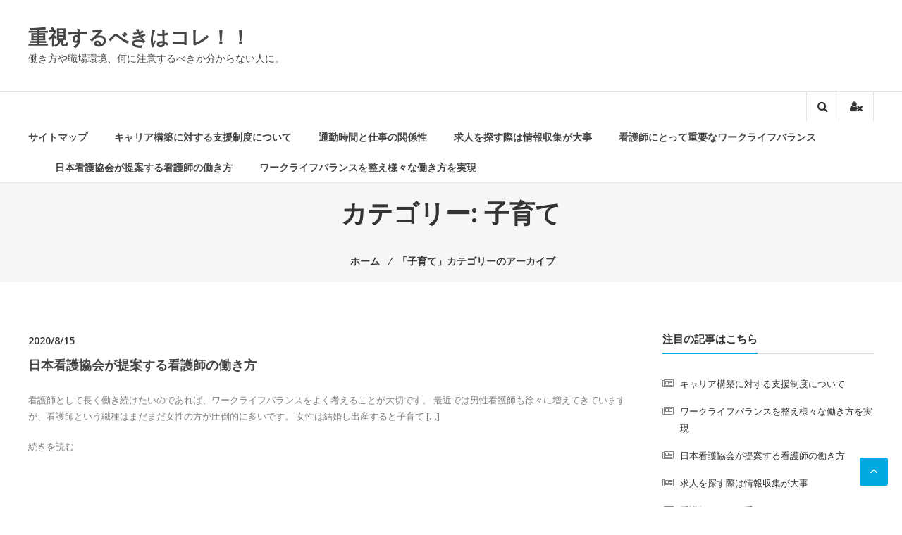

--- FILE ---
content_type: text/html; charset=UTF-8
request_url: http://eatprimalrunhard.com/category/parenting/
body_size: 33241
content:
<!DOCTYPE html>
<html dir="ltr" lang="ja" prefix="og: https://ogp.me/ns#">
<head>
	<meta charset="UTF-8">
	<meta http-equiv="X-UA-Compatible" content="IE=edge,chrome=1">
	<meta name="viewport" content="width=device-width, initial-scale=1">
	<link rel="profile" href="http://gmpg.org/xfn/11">

	<title>子育て | 重視するべきはコレ！！</title>

		<!-- All in One SEO 4.5.9.2 - aioseo.com -->
		<meta name="robots" content="noindex, max-snippet:-1, max-image-preview:large, max-video-preview:-1" />
		<link rel="canonical" href="http://eatprimalrunhard.com/category/parenting/" />
		<meta name="generator" content="All in One SEO (AIOSEO) 4.5.9.2" />
		<script type="application/ld+json" class="aioseo-schema">
			{"@context":"https:\/\/schema.org","@graph":[{"@type":"BreadcrumbList","@id":"http:\/\/eatprimalrunhard.com\/category\/parenting\/#breadcrumblist","itemListElement":[{"@type":"ListItem","@id":"http:\/\/eatprimalrunhard.com\/#listItem","position":1,"name":"\u5bb6","item":"http:\/\/eatprimalrunhard.com\/","nextItem":"http:\/\/eatprimalrunhard.com\/category\/parenting\/#listItem"},{"@type":"ListItem","@id":"http:\/\/eatprimalrunhard.com\/category\/parenting\/#listItem","position":2,"name":"\u5b50\u80b2\u3066","previousItem":"http:\/\/eatprimalrunhard.com\/#listItem"}]},{"@type":"CollectionPage","@id":"http:\/\/eatprimalrunhard.com\/category\/parenting\/#collectionpage","url":"http:\/\/eatprimalrunhard.com\/category\/parenting\/","name":"\u5b50\u80b2\u3066 | \u91cd\u8996\u3059\u308b\u3079\u304d\u306f\u30b3\u30ec\uff01\uff01","inLanguage":"ja","isPartOf":{"@id":"http:\/\/eatprimalrunhard.com\/#website"},"breadcrumb":{"@id":"http:\/\/eatprimalrunhard.com\/category\/parenting\/#breadcrumblist"}},{"@type":"Organization","@id":"http:\/\/eatprimalrunhard.com\/#organization","name":"\u91cd\u8996\u3059\u308b\u3079\u304d\u306f\u30b3\u30ec\uff01\uff01","url":"http:\/\/eatprimalrunhard.com\/"},{"@type":"WebSite","@id":"http:\/\/eatprimalrunhard.com\/#website","url":"http:\/\/eatprimalrunhard.com\/","name":"\u91cd\u8996\u3059\u308b\u3079\u304d\u306f\u30b3\u30ec\uff01\uff01","description":"\u50cd\u304d\u65b9\u3084\u8077\u5834\u74b0\u5883\u3001\u4f55\u306b\u6ce8\u610f\u3059\u308b\u3079\u304d\u304b\u5206\u304b\u3089\u306a\u3044\u4eba\u306b\u3002","inLanguage":"ja","publisher":{"@id":"http:\/\/eatprimalrunhard.com\/#organization"}}]}
		</script>
		<!-- All in One SEO -->

<link rel='dns-prefetch' href='//fonts.googleapis.com' />
<link rel="alternate" type="application/rss+xml" title="重視するべきはコレ！！ &raquo; フィード" href="http://eatprimalrunhard.com/feed/" />
<link rel="alternate" type="application/rss+xml" title="重視するべきはコレ！！ &raquo; コメントフィード" href="http://eatprimalrunhard.com/comments/feed/" />
<link rel="alternate" type="application/rss+xml" title="重視するべきはコレ！！ &raquo; 子育て カテゴリーのフィード" href="http://eatprimalrunhard.com/category/parenting/feed/" />
<style id='wp-img-auto-sizes-contain-inline-css' type='text/css'>
img:is([sizes=auto i],[sizes^="auto," i]){contain-intrinsic-size:3000px 1500px}
/*# sourceURL=wp-img-auto-sizes-contain-inline-css */
</style>
<style id='wp-emoji-styles-inline-css' type='text/css'>

	img.wp-smiley, img.emoji {
		display: inline !important;
		border: none !important;
		box-shadow: none !important;
		height: 1em !important;
		width: 1em !important;
		margin: 0 0.07em !important;
		vertical-align: -0.1em !important;
		background: none !important;
		padding: 0 !important;
	}
/*# sourceURL=wp-emoji-styles-inline-css */
</style>
<style id='wp-block-library-inline-css' type='text/css'>
:root{--wp-block-synced-color:#7a00df;--wp-block-synced-color--rgb:122,0,223;--wp-bound-block-color:var(--wp-block-synced-color);--wp-editor-canvas-background:#ddd;--wp-admin-theme-color:#007cba;--wp-admin-theme-color--rgb:0,124,186;--wp-admin-theme-color-darker-10:#006ba1;--wp-admin-theme-color-darker-10--rgb:0,107,160.5;--wp-admin-theme-color-darker-20:#005a87;--wp-admin-theme-color-darker-20--rgb:0,90,135;--wp-admin-border-width-focus:2px}@media (min-resolution:192dpi){:root{--wp-admin-border-width-focus:1.5px}}.wp-element-button{cursor:pointer}:root .has-very-light-gray-background-color{background-color:#eee}:root .has-very-dark-gray-background-color{background-color:#313131}:root .has-very-light-gray-color{color:#eee}:root .has-very-dark-gray-color{color:#313131}:root .has-vivid-green-cyan-to-vivid-cyan-blue-gradient-background{background:linear-gradient(135deg,#00d084,#0693e3)}:root .has-purple-crush-gradient-background{background:linear-gradient(135deg,#34e2e4,#4721fb 50%,#ab1dfe)}:root .has-hazy-dawn-gradient-background{background:linear-gradient(135deg,#faaca8,#dad0ec)}:root .has-subdued-olive-gradient-background{background:linear-gradient(135deg,#fafae1,#67a671)}:root .has-atomic-cream-gradient-background{background:linear-gradient(135deg,#fdd79a,#004a59)}:root .has-nightshade-gradient-background{background:linear-gradient(135deg,#330968,#31cdcf)}:root .has-midnight-gradient-background{background:linear-gradient(135deg,#020381,#2874fc)}:root{--wp--preset--font-size--normal:16px;--wp--preset--font-size--huge:42px}.has-regular-font-size{font-size:1em}.has-larger-font-size{font-size:2.625em}.has-normal-font-size{font-size:var(--wp--preset--font-size--normal)}.has-huge-font-size{font-size:var(--wp--preset--font-size--huge)}.has-text-align-center{text-align:center}.has-text-align-left{text-align:left}.has-text-align-right{text-align:right}.has-fit-text{white-space:nowrap!important}#end-resizable-editor-section{display:none}.aligncenter{clear:both}.items-justified-left{justify-content:flex-start}.items-justified-center{justify-content:center}.items-justified-right{justify-content:flex-end}.items-justified-space-between{justify-content:space-between}.screen-reader-text{border:0;clip-path:inset(50%);height:1px;margin:-1px;overflow:hidden;padding:0;position:absolute;width:1px;word-wrap:normal!important}.screen-reader-text:focus{background-color:#ddd;clip-path:none;color:#444;display:block;font-size:1em;height:auto;left:5px;line-height:normal;padding:15px 23px 14px;text-decoration:none;top:5px;width:auto;z-index:100000}html :where(.has-border-color){border-style:solid}html :where([style*=border-top-color]){border-top-style:solid}html :where([style*=border-right-color]){border-right-style:solid}html :where([style*=border-bottom-color]){border-bottom-style:solid}html :where([style*=border-left-color]){border-left-style:solid}html :where([style*=border-width]){border-style:solid}html :where([style*=border-top-width]){border-top-style:solid}html :where([style*=border-right-width]){border-right-style:solid}html :where([style*=border-bottom-width]){border-bottom-style:solid}html :where([style*=border-left-width]){border-left-style:solid}html :where(img[class*=wp-image-]){height:auto;max-width:100%}:where(figure){margin:0 0 1em}html :where(.is-position-sticky){--wp-admin--admin-bar--position-offset:var(--wp-admin--admin-bar--height,0px)}@media screen and (max-width:600px){html :where(.is-position-sticky){--wp-admin--admin-bar--position-offset:0px}}

/*# sourceURL=wp-block-library-inline-css */
</style><style id='global-styles-inline-css' type='text/css'>
:root{--wp--preset--aspect-ratio--square: 1;--wp--preset--aspect-ratio--4-3: 4/3;--wp--preset--aspect-ratio--3-4: 3/4;--wp--preset--aspect-ratio--3-2: 3/2;--wp--preset--aspect-ratio--2-3: 2/3;--wp--preset--aspect-ratio--16-9: 16/9;--wp--preset--aspect-ratio--9-16: 9/16;--wp--preset--color--black: #000000;--wp--preset--color--cyan-bluish-gray: #abb8c3;--wp--preset--color--white: #ffffff;--wp--preset--color--pale-pink: #f78da7;--wp--preset--color--vivid-red: #cf2e2e;--wp--preset--color--luminous-vivid-orange: #ff6900;--wp--preset--color--luminous-vivid-amber: #fcb900;--wp--preset--color--light-green-cyan: #7bdcb5;--wp--preset--color--vivid-green-cyan: #00d084;--wp--preset--color--pale-cyan-blue: #8ed1fc;--wp--preset--color--vivid-cyan-blue: #0693e3;--wp--preset--color--vivid-purple: #9b51e0;--wp--preset--gradient--vivid-cyan-blue-to-vivid-purple: linear-gradient(135deg,rgb(6,147,227) 0%,rgb(155,81,224) 100%);--wp--preset--gradient--light-green-cyan-to-vivid-green-cyan: linear-gradient(135deg,rgb(122,220,180) 0%,rgb(0,208,130) 100%);--wp--preset--gradient--luminous-vivid-amber-to-luminous-vivid-orange: linear-gradient(135deg,rgb(252,185,0) 0%,rgb(255,105,0) 100%);--wp--preset--gradient--luminous-vivid-orange-to-vivid-red: linear-gradient(135deg,rgb(255,105,0) 0%,rgb(207,46,46) 100%);--wp--preset--gradient--very-light-gray-to-cyan-bluish-gray: linear-gradient(135deg,rgb(238,238,238) 0%,rgb(169,184,195) 100%);--wp--preset--gradient--cool-to-warm-spectrum: linear-gradient(135deg,rgb(74,234,220) 0%,rgb(151,120,209) 20%,rgb(207,42,186) 40%,rgb(238,44,130) 60%,rgb(251,105,98) 80%,rgb(254,248,76) 100%);--wp--preset--gradient--blush-light-purple: linear-gradient(135deg,rgb(255,206,236) 0%,rgb(152,150,240) 100%);--wp--preset--gradient--blush-bordeaux: linear-gradient(135deg,rgb(254,205,165) 0%,rgb(254,45,45) 50%,rgb(107,0,62) 100%);--wp--preset--gradient--luminous-dusk: linear-gradient(135deg,rgb(255,203,112) 0%,rgb(199,81,192) 50%,rgb(65,88,208) 100%);--wp--preset--gradient--pale-ocean: linear-gradient(135deg,rgb(255,245,203) 0%,rgb(182,227,212) 50%,rgb(51,167,181) 100%);--wp--preset--gradient--electric-grass: linear-gradient(135deg,rgb(202,248,128) 0%,rgb(113,206,126) 100%);--wp--preset--gradient--midnight: linear-gradient(135deg,rgb(2,3,129) 0%,rgb(40,116,252) 100%);--wp--preset--font-size--small: 13px;--wp--preset--font-size--medium: 20px;--wp--preset--font-size--large: 36px;--wp--preset--font-size--x-large: 42px;--wp--preset--spacing--20: 0.44rem;--wp--preset--spacing--30: 0.67rem;--wp--preset--spacing--40: 1rem;--wp--preset--spacing--50: 1.5rem;--wp--preset--spacing--60: 2.25rem;--wp--preset--spacing--70: 3.38rem;--wp--preset--spacing--80: 5.06rem;--wp--preset--shadow--natural: 6px 6px 9px rgba(0, 0, 0, 0.2);--wp--preset--shadow--deep: 12px 12px 50px rgba(0, 0, 0, 0.4);--wp--preset--shadow--sharp: 6px 6px 0px rgba(0, 0, 0, 0.2);--wp--preset--shadow--outlined: 6px 6px 0px -3px rgb(255, 255, 255), 6px 6px rgb(0, 0, 0);--wp--preset--shadow--crisp: 6px 6px 0px rgb(0, 0, 0);}:where(.is-layout-flex){gap: 0.5em;}:where(.is-layout-grid){gap: 0.5em;}body .is-layout-flex{display: flex;}.is-layout-flex{flex-wrap: wrap;align-items: center;}.is-layout-flex > :is(*, div){margin: 0;}body .is-layout-grid{display: grid;}.is-layout-grid > :is(*, div){margin: 0;}:where(.wp-block-columns.is-layout-flex){gap: 2em;}:where(.wp-block-columns.is-layout-grid){gap: 2em;}:where(.wp-block-post-template.is-layout-flex){gap: 1.25em;}:where(.wp-block-post-template.is-layout-grid){gap: 1.25em;}.has-black-color{color: var(--wp--preset--color--black) !important;}.has-cyan-bluish-gray-color{color: var(--wp--preset--color--cyan-bluish-gray) !important;}.has-white-color{color: var(--wp--preset--color--white) !important;}.has-pale-pink-color{color: var(--wp--preset--color--pale-pink) !important;}.has-vivid-red-color{color: var(--wp--preset--color--vivid-red) !important;}.has-luminous-vivid-orange-color{color: var(--wp--preset--color--luminous-vivid-orange) !important;}.has-luminous-vivid-amber-color{color: var(--wp--preset--color--luminous-vivid-amber) !important;}.has-light-green-cyan-color{color: var(--wp--preset--color--light-green-cyan) !important;}.has-vivid-green-cyan-color{color: var(--wp--preset--color--vivid-green-cyan) !important;}.has-pale-cyan-blue-color{color: var(--wp--preset--color--pale-cyan-blue) !important;}.has-vivid-cyan-blue-color{color: var(--wp--preset--color--vivid-cyan-blue) !important;}.has-vivid-purple-color{color: var(--wp--preset--color--vivid-purple) !important;}.has-black-background-color{background-color: var(--wp--preset--color--black) !important;}.has-cyan-bluish-gray-background-color{background-color: var(--wp--preset--color--cyan-bluish-gray) !important;}.has-white-background-color{background-color: var(--wp--preset--color--white) !important;}.has-pale-pink-background-color{background-color: var(--wp--preset--color--pale-pink) !important;}.has-vivid-red-background-color{background-color: var(--wp--preset--color--vivid-red) !important;}.has-luminous-vivid-orange-background-color{background-color: var(--wp--preset--color--luminous-vivid-orange) !important;}.has-luminous-vivid-amber-background-color{background-color: var(--wp--preset--color--luminous-vivid-amber) !important;}.has-light-green-cyan-background-color{background-color: var(--wp--preset--color--light-green-cyan) !important;}.has-vivid-green-cyan-background-color{background-color: var(--wp--preset--color--vivid-green-cyan) !important;}.has-pale-cyan-blue-background-color{background-color: var(--wp--preset--color--pale-cyan-blue) !important;}.has-vivid-cyan-blue-background-color{background-color: var(--wp--preset--color--vivid-cyan-blue) !important;}.has-vivid-purple-background-color{background-color: var(--wp--preset--color--vivid-purple) !important;}.has-black-border-color{border-color: var(--wp--preset--color--black) !important;}.has-cyan-bluish-gray-border-color{border-color: var(--wp--preset--color--cyan-bluish-gray) !important;}.has-white-border-color{border-color: var(--wp--preset--color--white) !important;}.has-pale-pink-border-color{border-color: var(--wp--preset--color--pale-pink) !important;}.has-vivid-red-border-color{border-color: var(--wp--preset--color--vivid-red) !important;}.has-luminous-vivid-orange-border-color{border-color: var(--wp--preset--color--luminous-vivid-orange) !important;}.has-luminous-vivid-amber-border-color{border-color: var(--wp--preset--color--luminous-vivid-amber) !important;}.has-light-green-cyan-border-color{border-color: var(--wp--preset--color--light-green-cyan) !important;}.has-vivid-green-cyan-border-color{border-color: var(--wp--preset--color--vivid-green-cyan) !important;}.has-pale-cyan-blue-border-color{border-color: var(--wp--preset--color--pale-cyan-blue) !important;}.has-vivid-cyan-blue-border-color{border-color: var(--wp--preset--color--vivid-cyan-blue) !important;}.has-vivid-purple-border-color{border-color: var(--wp--preset--color--vivid-purple) !important;}.has-vivid-cyan-blue-to-vivid-purple-gradient-background{background: var(--wp--preset--gradient--vivid-cyan-blue-to-vivid-purple) !important;}.has-light-green-cyan-to-vivid-green-cyan-gradient-background{background: var(--wp--preset--gradient--light-green-cyan-to-vivid-green-cyan) !important;}.has-luminous-vivid-amber-to-luminous-vivid-orange-gradient-background{background: var(--wp--preset--gradient--luminous-vivid-amber-to-luminous-vivid-orange) !important;}.has-luminous-vivid-orange-to-vivid-red-gradient-background{background: var(--wp--preset--gradient--luminous-vivid-orange-to-vivid-red) !important;}.has-very-light-gray-to-cyan-bluish-gray-gradient-background{background: var(--wp--preset--gradient--very-light-gray-to-cyan-bluish-gray) !important;}.has-cool-to-warm-spectrum-gradient-background{background: var(--wp--preset--gradient--cool-to-warm-spectrum) !important;}.has-blush-light-purple-gradient-background{background: var(--wp--preset--gradient--blush-light-purple) !important;}.has-blush-bordeaux-gradient-background{background: var(--wp--preset--gradient--blush-bordeaux) !important;}.has-luminous-dusk-gradient-background{background: var(--wp--preset--gradient--luminous-dusk) !important;}.has-pale-ocean-gradient-background{background: var(--wp--preset--gradient--pale-ocean) !important;}.has-electric-grass-gradient-background{background: var(--wp--preset--gradient--electric-grass) !important;}.has-midnight-gradient-background{background: var(--wp--preset--gradient--midnight) !important;}.has-small-font-size{font-size: var(--wp--preset--font-size--small) !important;}.has-medium-font-size{font-size: var(--wp--preset--font-size--medium) !important;}.has-large-font-size{font-size: var(--wp--preset--font-size--large) !important;}.has-x-large-font-size{font-size: var(--wp--preset--font-size--x-large) !important;}
/*# sourceURL=global-styles-inline-css */
</style>

<style id='classic-theme-styles-inline-css' type='text/css'>
/*! This file is auto-generated */
.wp-block-button__link{color:#fff;background-color:#32373c;border-radius:9999px;box-shadow:none;text-decoration:none;padding:calc(.667em + 2px) calc(1.333em + 2px);font-size:1.125em}.wp-block-file__button{background:#32373c;color:#fff;text-decoration:none}
/*# sourceURL=/wp-includes/css/classic-themes.min.css */
</style>
<link rel='stylesheet' id='font-awesome-css' href='http://eatprimalrunhard.com/wp-content/themes/estore/font-awesome/css/font-awesome.min.css?ver=4.7.0' type='text/css' media='all' />
<link rel='stylesheet' id='estore-googlefonts-css' href='//fonts.googleapis.com/css?family=Open+Sans%3A400%2C600%2C700%2C300&#038;display=swap&#038;ver=6.9' type='text/css' media='all' />
<link rel='stylesheet' id='estore-style-css' href='http://eatprimalrunhard.com/wp-content/themes/estore/style.css?ver=6.9' type='text/css' media='all' />
<link rel='stylesheet' id='estore-reponsive-css' href='http://eatprimalrunhard.com/wp-content/themes/estore/css/responsive.css?ver=1.0.0' type='text/css' media='all' />
<script type="text/javascript" src="http://eatprimalrunhard.com/wp-includes/js/jquery/jquery.min.js?ver=3.7.1" id="jquery-core-js"></script>
<script type="text/javascript" src="http://eatprimalrunhard.com/wp-includes/js/jquery/jquery-migrate.min.js?ver=3.4.1" id="jquery-migrate-js"></script>
<link rel="https://api.w.org/" href="http://eatprimalrunhard.com/wp-json/" /><link rel="alternate" title="JSON" type="application/json" href="http://eatprimalrunhard.com/wp-json/wp/v2/categories/10" /><link rel="EditURI" type="application/rsd+xml" title="RSD" href="http://eatprimalrunhard.com/xmlrpc.php?rsd" />
<meta name="generator" content="WordPress 6.9" />
<style type="text/css">.recentcomments a{display:inline !important;padding:0 !important;margin:0 !important;}</style></head>

<body class="archive category category-parenting category-10 wp-embed-responsive wp-theme-estore archive-list">


<div id="page" class="hfeed site">
	<a class="skip-link screen-reader-text" href="#content">コンテンツへスキップ</a>

	
	
	<header id="masthead" class="site-header" role="banner">
		
		<div class="middle-header-wrapper clearfix">
			<div class="tg-container">
				<div class="logo-wrapper clearfix">
					
					<div class="site-title-wrapper with-logo-text">
													<h3 id="site-title">
								<a href="http://eatprimalrunhard.com/"
								   title="重視するべきはコレ！！"
								   rel="home">重視するべきはコレ！！</a>
							</h3>
													<p id="site-description">働き方や職場環境、何に注意するべきか分からない人に。</p>
											</div>
				</div><!-- logo-end-->

				<div class="wishlist-cart-wrapper clearfix">
									</div>

				
			</div>
		</div> <!-- middle-header-wrapper end -->

		<div class="bottom-header-wrapper clearfix">
			<div class="tg-container">

				
				<div class="search-user-wrapper clearfix">
						<div class="search-wrapper search-user-block">
		<div class="search-icon">
			<i class="fa fa-search"> </i>
		</div>
		<div class="header-search-box">
			<form role="search" method="get" class="searchform" action="http://eatprimalrunhard.com/">
	<input type="search" class="search-field" placeholder="検索 &hellip;" value="" name="s">
	<button type="submit" class="searchsubmit" name="submit" value="検索"><i class="fa fa-search"></i></button>
</form>
		</div>
	</div>
						<div class="user-wrapper search-user-block">
													<a href="http://eatprimalrunhard.com/parenting/"
							   title="" class="user-icon"><i
										class="fa fa-user-times"></i></a>
											</div>
				</div> <!-- search-user-wrapper -->
				<nav id="site-navigation" class="main-navigation" role="navigation">
					<div class="toggle-wrap"><span class="toggle"><i class="fa fa-reorder"> </i></span></div>
					<div id="primary-menu" class="menu"><ul>
<li class="page_item page-item-1"><a href="http://eatprimalrunhard.com/sitemap/">サイトマップ</a></li>
<li class="page_item page-item-17"><a href="http://eatprimalrunhard.com/emphasis/">キャリア構築に対する支援制度について</a></li>
<li class="page_item page-item-2"><a href="http://eatprimalrunhard.com/">通勤時間と仕事の関係性</a></li>
<li class="page_item page-item-3"><a href="http://eatprimalrunhard.com/nurse/">求人を探す際は情報収集が大事</a></li>
<li class="page_item page-item-4"><a href="http://eatprimalrunhard.com/work-life-balance/">看護師にとって重要なワークライフバランス</a></li>
<li class="page_item page-item-5"><a href="http://eatprimalrunhard.com/parenting/">日本看護協会が提案する看護師の働き方</a></li>
<li class="page_item page-item-6"><a href="http://eatprimalrunhard.com/career/">ワークライフバランスを整え様々な働き方を実現</a></li>
</ul></div>
				</nav><!-- #site-navigation -->

			</div>
		</div> <!-- bottom-header.wrapper end -->
	</header>

	
		
	
	<div id="content" class="site-content">
		<div class="page-header clearfix">
			<div class="tg-container">
				<h1 class="page-title">カテゴリー: <span>子育て</span></h1>				<h3 class="entry-sub-title"><div class="breadcrumbs" itemscope itemtype="http://schema.org/BreadcrumbList"><span itemprop="itemListElement" itemscope itemtype="http://schema.org/ListItem"><a class="breadcrumbs-link" href="http://eatprimalrunhard.com/" itemprop="item"><span itemprop="name">ホーム</span></a><meta itemprop="position" content="1" /></span>&nbsp;&frasl;&nbsp;<span class="current">「子育て」カテゴリーのアーカイブ</span></div><!-- .breadcrumbs --></h3>
			</div>
		</div>
		<main id="main" class="clearfix right_sidebar">
			<div class="tg-container">
				<div id="primary" class="content-area">

					
						
<article id="post-5" class="post-5 page type-page status-publish hentry category-parenting tag-parenting tag-japan-nursing-association">
	
	<div class="entry-thumbnail">
					<span class="posted-on">
				<a href="http://eatprimalrunhard.com/parenting/">2020/8/15				</a>
			</span>
			</div>

	<h2 class="entry-title"><a href="http://eatprimalrunhard.com/parenting/" rel="bookmark">日本看護協会が提案する看護師の働き方</a></h2>
	<div class="entry-content-text-wrapper clearfix">
		<div class="entry-content-wrapper">
						<div class="entry-content">
				<p>看護師として長く働き続けたいのであれば、ワークライフバランスをよく考えることが大切です。 最近では男性看護師も徐々に増えてきていますが、看護師という職種はまだまだ女性の方が圧倒的に多いです。 女性は結婚し出産すると子育て [&hellip;]</p>
				<div class="entry-btn">
					<a href="http://eatprimalrunhard.com/parenting/"
					   class="btn">続きを読む</a>
				</div>
			</div>
		</div>
	</div>

	</article><!-- #post-## -->
				</div><!-- #primary -->
				
<aside id="secondary" class="widget-area" role="complementary">
	
	<section id="pages-2" class="widget widget_pages"><h3 class="widget-title"><span>注目の記事はこちら</span></h3>
			<ul>
				<li class="page_item page-item-17"><a href="http://eatprimalrunhard.com/emphasis/">キャリア構築に対する支援制度について</a></li>
<li class="page_item page-item-6"><a href="http://eatprimalrunhard.com/career/">ワークライフバランスを整え様々な働き方を実現</a></li>
<li class="page_item page-item-5"><a href="http://eatprimalrunhard.com/parenting/">日本看護協会が提案する看護師の働き方</a></li>
<li class="page_item page-item-3"><a href="http://eatprimalrunhard.com/nurse/">求人を探す際は情報収集が大事</a></li>
<li class="page_item page-item-4"><a href="http://eatprimalrunhard.com/work-life-balance/">看護師にとって重要なワークライフバランス</a></li>
<li class="page_item page-item-2"><a href="http://eatprimalrunhard.com/">通勤時間と仕事の関係性</a></li>
			</ul>

			</section><section id="tag_cloud-3" class="widget widget_tag_cloud"><h3 class="widget-title"><span>タグ</span></h3><div class="tagcloud"><a href="http://eatprimalrunhard.com/tag/career/" class="tag-cloud-link tag-link-14 tag-link-position-1" style="font-size: 8pt;" aria-label="キャリア (1個の項目)">キャリア</a>
<a href="http://eatprimalrunhard.com/tag/work-life-balance/" class="tag-cloud-link tag-link-9 tag-link-position-2" style="font-size: 8pt;" aria-label="ワークライフバランス (1個の項目)">ワークライフバランス</a>
<a href="http://eatprimalrunhard.com/tag/parenting/" class="tag-cloud-link tag-link-11 tag-link-position-3" style="font-size: 8pt;" aria-label="子育て (1個の項目)">子育て</a>
<a href="http://eatprimalrunhard.com/tag/japan-nursing-association/" class="tag-cloud-link tag-link-12 tag-link-position-4" style="font-size: 8pt;" aria-label="日本看護協会 (1個の項目)">日本看護協会</a>
<a href="http://eatprimalrunhard.com/tag/job-offer/" class="tag-cloud-link tag-link-7 tag-link-position-5" style="font-size: 8pt;" aria-label="求人 (1個の項目)">求人</a>
<a href="http://eatprimalrunhard.com/tag/nurse/" class="tag-cloud-link tag-link-6 tag-link-position-6" style="font-size: 22pt;" aria-label="看護師 (3個の項目)">看護師</a>
<a href="http://eatprimalrunhard.com/tag/qualification/" class="tag-cloud-link tag-link-15 tag-link-position-7" style="font-size: 8pt;" aria-label="資格 (1個の項目)">資格</a>
<a href="http://eatprimalrunhard.com/tag/commuting-time/" class="tag-cloud-link tag-link-3 tag-link-position-8" style="font-size: 8pt;" aria-label="通勤時間 (1個の項目)">通勤時間</a>
<a href="http://eatprimalrunhard.com/tag/emphasis/" class="tag-cloud-link tag-link-17 tag-link-position-9" style="font-size: 8pt;" aria-label="重視 (1個の項目)">重視</a>
<a href="http://eatprimalrunhard.com/tag/electric-train/" class="tag-cloud-link tag-link-4 tag-link-position-10" style="font-size: 8pt;" aria-label="電車 (1個の項目)">電車</a></div>
</section><section id="categories-2" class="widget widget_categories"><h3 class="widget-title"><span>カテゴリー</span></h3>
			<ul>
					<li class="cat-item cat-item-13"><a href="http://eatprimalrunhard.com/category/career/">キャリア</a>
</li>
	<li class="cat-item cat-item-8"><a href="http://eatprimalrunhard.com/category/work-life-balance/">ワークライフバランス</a>
</li>
	<li class="cat-item cat-item-10 current-cat"><a aria-current="page" href="http://eatprimalrunhard.com/category/parenting/">子育て</a>
</li>
	<li class="cat-item cat-item-5"><a href="http://eatprimalrunhard.com/category/nurse/">看護師</a>
</li>
	<li class="cat-item cat-item-2"><a href="http://eatprimalrunhard.com/category/commuting-time/">通勤時間</a>
</li>
	<li class="cat-item cat-item-16"><a href="http://eatprimalrunhard.com/category/emphasis/">重視</a>
</li>
			</ul>

			</section><section id="text-2" class="widget widget_text">			<div class="textwidget"></div>
		</section><section id="recent-comments-3" class="widget widget_recent_comments"><h3 class="widget-title"><span>最近のコメント</span></h3><ul id="recentcomments"></ul></section><section id="meta-3" class="widget widget_meta"><h3 class="widget-title"><span>メタ情報</span></h3>
		<ul>
						<li><a href="http://eatprimalrunhard.com/wp-login.php">ログイン</a></li>
			<li><a href="http://eatprimalrunhard.com/feed/">投稿フィード</a></li>
			<li><a href="http://eatprimalrunhard.com/comments/feed/">コメントフィード</a></li>

			<li><a href="https://ja.wordpress.org/">WordPress.org</a></li>
		</ul>

		</section>
	</aside><!-- #secondary -->
			</div><!-- .tg-container -->
		</main>
	</div>

	

	  <footer id="colophon">
		 		 <div id="bottom-footer" class="clearfix">
			<div class="tg-container">
				<div class="copy-right">
					Copyright &copy; 2026 <a href="http://eatprimalrunhard.com/" title="重視するべきはコレ！！" ><span>重視するべきはコレ！！</span></a>. All rights reserved.					テーマ: <a href="https://themegrill.com/themes/estore/" target="_blank" rel="nofollow">eStore</a> by ThemeGrill.					Powered by <a href="https://wordpress.org/" target="_blank" rel="nofollow">WordPress</a>.				</div>
							</div>
		</div>
	  </footer>
	  <a href="#" class="scrollup"><i class="fa fa-angle-up"> </i> </a>
   </div> <!-- Page end -->
   <script type="speculationrules">
{"prefetch":[{"source":"document","where":{"and":[{"href_matches":"/*"},{"not":{"href_matches":["/wp-*.php","/wp-admin/*","/wp-content/uploads/*","/wp-content/*","/wp-content/plugins/*","/wp-content/themes/estore/*","/*\\?(.+)"]}},{"not":{"selector_matches":"a[rel~=\"nofollow\"]"}},{"not":{"selector_matches":".no-prefetch, .no-prefetch a"}}]},"eagerness":"conservative"}]}
</script>
<script type="text/javascript" src="http://eatprimalrunhard.com/wp-content/themes/estore/js/jquery.bxslider.min.js?ver=6.9" id="bxslider-js"></script>
<script type="text/javascript" src="http://eatprimalrunhard.com/wp-content/themes/estore/js/superfish.min.js?ver=6.9" id="superfish-js"></script>
<script type="text/javascript" src="http://eatprimalrunhard.com/wp-content/themes/estore/js/skip-link-focus-fix.js?ver=6.9" id="estore-skip-link-focus-fix-js"></script>
<script type="text/javascript" src="http://eatprimalrunhard.com/wp-content/themes/estore/js/custom.min.js?ver=6.9" id="estore-custom-js"></script>
<script id="wp-emoji-settings" type="application/json">
{"baseUrl":"https://s.w.org/images/core/emoji/17.0.2/72x72/","ext":".png","svgUrl":"https://s.w.org/images/core/emoji/17.0.2/svg/","svgExt":".svg","source":{"concatemoji":"http://eatprimalrunhard.com/wp-includes/js/wp-emoji-release.min.js?ver=6.9"}}
</script>
<script type="module">
/* <![CDATA[ */
/*! This file is auto-generated */
const a=JSON.parse(document.getElementById("wp-emoji-settings").textContent),o=(window._wpemojiSettings=a,"wpEmojiSettingsSupports"),s=["flag","emoji"];function i(e){try{var t={supportTests:e,timestamp:(new Date).valueOf()};sessionStorage.setItem(o,JSON.stringify(t))}catch(e){}}function c(e,t,n){e.clearRect(0,0,e.canvas.width,e.canvas.height),e.fillText(t,0,0);t=new Uint32Array(e.getImageData(0,0,e.canvas.width,e.canvas.height).data);e.clearRect(0,0,e.canvas.width,e.canvas.height),e.fillText(n,0,0);const a=new Uint32Array(e.getImageData(0,0,e.canvas.width,e.canvas.height).data);return t.every((e,t)=>e===a[t])}function p(e,t){e.clearRect(0,0,e.canvas.width,e.canvas.height),e.fillText(t,0,0);var n=e.getImageData(16,16,1,1);for(let e=0;e<n.data.length;e++)if(0!==n.data[e])return!1;return!0}function u(e,t,n,a){switch(t){case"flag":return n(e,"\ud83c\udff3\ufe0f\u200d\u26a7\ufe0f","\ud83c\udff3\ufe0f\u200b\u26a7\ufe0f")?!1:!n(e,"\ud83c\udde8\ud83c\uddf6","\ud83c\udde8\u200b\ud83c\uddf6")&&!n(e,"\ud83c\udff4\udb40\udc67\udb40\udc62\udb40\udc65\udb40\udc6e\udb40\udc67\udb40\udc7f","\ud83c\udff4\u200b\udb40\udc67\u200b\udb40\udc62\u200b\udb40\udc65\u200b\udb40\udc6e\u200b\udb40\udc67\u200b\udb40\udc7f");case"emoji":return!a(e,"\ud83e\u1fac8")}return!1}function f(e,t,n,a){let r;const o=(r="undefined"!=typeof WorkerGlobalScope&&self instanceof WorkerGlobalScope?new OffscreenCanvas(300,150):document.createElement("canvas")).getContext("2d",{willReadFrequently:!0}),s=(o.textBaseline="top",o.font="600 32px Arial",{});return e.forEach(e=>{s[e]=t(o,e,n,a)}),s}function r(e){var t=document.createElement("script");t.src=e,t.defer=!0,document.head.appendChild(t)}a.supports={everything:!0,everythingExceptFlag:!0},new Promise(t=>{let n=function(){try{var e=JSON.parse(sessionStorage.getItem(o));if("object"==typeof e&&"number"==typeof e.timestamp&&(new Date).valueOf()<e.timestamp+604800&&"object"==typeof e.supportTests)return e.supportTests}catch(e){}return null}();if(!n){if("undefined"!=typeof Worker&&"undefined"!=typeof OffscreenCanvas&&"undefined"!=typeof URL&&URL.createObjectURL&&"undefined"!=typeof Blob)try{var e="postMessage("+f.toString()+"("+[JSON.stringify(s),u.toString(),c.toString(),p.toString()].join(",")+"));",a=new Blob([e],{type:"text/javascript"});const r=new Worker(URL.createObjectURL(a),{name:"wpTestEmojiSupports"});return void(r.onmessage=e=>{i(n=e.data),r.terminate(),t(n)})}catch(e){}i(n=f(s,u,c,p))}t(n)}).then(e=>{for(const n in e)a.supports[n]=e[n],a.supports.everything=a.supports.everything&&a.supports[n],"flag"!==n&&(a.supports.everythingExceptFlag=a.supports.everythingExceptFlag&&a.supports[n]);var t;a.supports.everythingExceptFlag=a.supports.everythingExceptFlag&&!a.supports.flag,a.supports.everything||((t=a.source||{}).concatemoji?r(t.concatemoji):t.wpemoji&&t.twemoji&&(r(t.twemoji),r(t.wpemoji)))});
//# sourceURL=http://eatprimalrunhard.com/wp-includes/js/wp-emoji-loader.min.js
/* ]]> */
</script>
</body>
</html>
